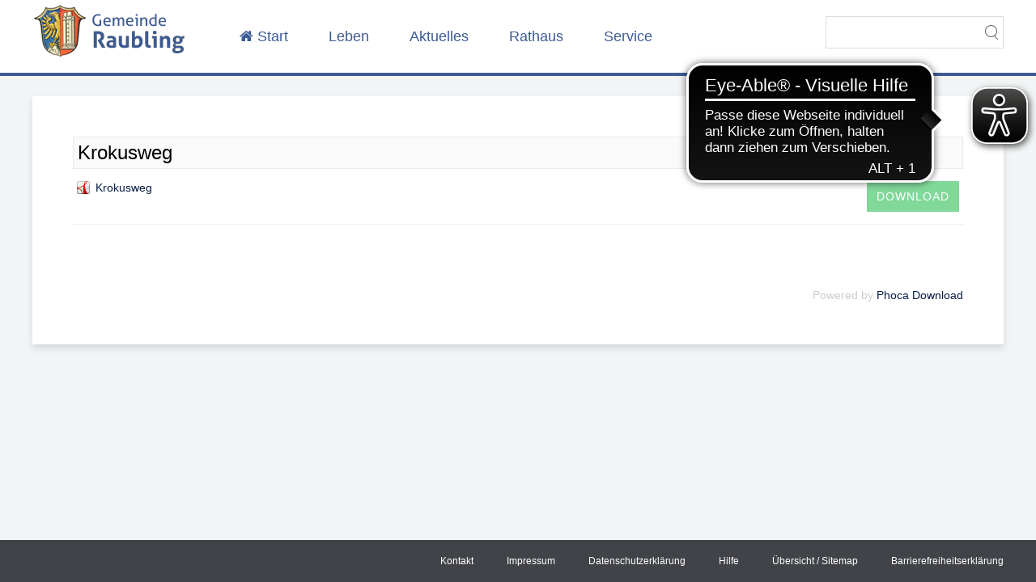

--- FILE ---
content_type: text/html; charset=utf-8
request_url: https://www.raubling.de/component/phocadownload/category/68-krokusweg.html
body_size: 4859
content:
<!DOCTYPE HTML>
<html prefix="og: http://ogp.me/ns#" lang="de-de" dir="ltr"  data-config='{"twitter":0,"plusone":0,"facebook":0,"style":"default"}'>

<head>
<meta http-equiv="X-UA-Compatible" content="IE=edge">
<meta name="viewport" content="width=device-width, initial-scale=1">
<meta charset="utf-8" />
	<base href="https://www.raubling.de/component/phocadownload/category/68-krokusweg.html" />
	<meta name="keywords" content="Raubling, Gemeinde, Inntal, Landkreis Rosenheim" />
	<meta name="description" content="Offizieller Internetauftritt der Gemeinde Raubling" />
	<meta name="generator" content="Joomla! - Open Source Content Management" />
	<title>Gemeinde Raubling - Krokusweg - Gemeinde Raubling</title>
	<link href="https://www.raubling.de/component/search/?id=68:krokusweg&amp;format=opensearch" rel="search" title="Suchen Gemeinde Raubling" type="application/opensearchdescription+xml" />
	<link href="/templates/gemeinde_raubling/favicon.ico" rel="shortcut icon" type="image/vnd.microsoft.icon" />
	<link href="https://cdnjs.cloudflare.com/ajax/libs/simple-line-icons/2.4.1/css/simple-line-icons.min.css" rel="stylesheet" />
	<link href="/templates/gemeinde_raubling/css/k2.css?v=2.21" rel="stylesheet" />
	<link href="/media/com_phocadownload/css/main/phocadownload.css" rel="stylesheet" />
	<link href="/media/com_phocadownload/css/main/rating.css" rel="stylesheet" />
	<link href="/media/com_phocadownload/css/custom/default.css" rel="stylesheet" />
	<link href="/media/system/css/modal.css?c27e6d1d5e8fb08a4301e7f8ad1f2bb1" rel="stylesheet" />
	<link href="/plugins/system/jce/css/content.css?aa754b1f19c7df490be4b958cf085e7c" rel="stylesheet" />
	<script type="application/json" class="joomla-script-options new">{"csrf.token":"f800349b7b7e21c9274d1bf7e53fd1b9","system.paths":{"root":"","base":""}}</script>
	<script src="/media/jui/js/jquery.min.js?c27e6d1d5e8fb08a4301e7f8ad1f2bb1"></script>
	<script src="/media/jui/js/jquery-noconflict.js?c27e6d1d5e8fb08a4301e7f8ad1f2bb1"></script>
	<script src="/media/jui/js/jquery-migrate.min.js?c27e6d1d5e8fb08a4301e7f8ad1f2bb1"></script>
	<script src="/media/k2/assets/js/k2.frontend.js?v=2.21&sitepath=/"></script>
	<script src="/media/system/js/mootools-core.js?c27e6d1d5e8fb08a4301e7f8ad1f2bb1"></script>
	<script src="/media/system/js/core.js?c27e6d1d5e8fb08a4301e7f8ad1f2bb1"></script>
	<script src="/media/system/js/mootools-more.js?c27e6d1d5e8fb08a4301e7f8ad1f2bb1"></script>
	<script src="/media/system/js/modal.js?c27e6d1d5e8fb08a4301e7f8ad1f2bb1"></script>
	<script src="/media/jui/js/bootstrap.min.js?c27e6d1d5e8fb08a4301e7f8ad1f2bb1"></script>
	<script src="/media/widgetkit/uikit2-c6b04036.js"></script>
	<script src="/media/widgetkit/wk-scripts-d900a143.js"></script>
	<script>

		jQuery(document).ready(function(){
			
			jQuery("#phModalPlay").on("hidden.bs.modal", function (e) {
				jQuery("#phModalPlay iframe").attr("src", jQuery("#phModalPlay iframe").attr("src"));
				jQuery("audio").each(function(){this.pause();this.currentTime = 0;});
				jQuery("video").each(function(){this.pause();this.currentTime = 0;});
			});
			
			
			jQuery(".pd-modal-button").on("click", function () {
				var $target	= jQuery(this).data("target");
				var $href 	= jQuery(this).data("href");
				var $body	= $target + "Body";
				var $dialog	= $target + "Dialog";
				var $height	= jQuery(this).data("height");
				var $width	= jQuery(this).data("width");
				var $heightD= jQuery(this).data("height-dialog");
				var $widthD	= jQuery(this).data("width-dialog");
				var $type	= jQuery(this).data("type");
				jQuery($body).css("height", $height);
				jQuery($target).css("width", $width);
				jQuery($body).css("overflow-y", "auto");
				jQuery($dialog).css("height", $heightD);
				jQuery($dialog).css("width", $widthD);
				

				if ($type == "image") {
					jQuery($body).html('<img class="img-responsive" src="' + $href + '" />');
				} else if ($type == "document") {
					$widthD = $widthD -50;
					$heightD = $heightD -40;
					jQuery($body).html('<object type="application/pdf" data="' + $href + '" width="' + $widthD + '" height="' + $heightD + '" ></object>');
				} else {
					jQuery($body).load($href, function (response, status, xhr) {
						if (status == "success") {
							/*jQuery($target).modal({ show: true });*/
						}
					});
				}
			});
		});
		jQuery(function($) {
			SqueezeBox.initialize({});
			initSqueezeBox();
			$(document).on('subform-row-add', initSqueezeBox);

			function initSqueezeBox(event, container)
			{
				SqueezeBox.assign($(container || document).find('a.pd-modal-button').get(), {
					parse: 'rel'
				});
			}
		});

		window.jModalClose = function () {
			SqueezeBox.close();
		};

		// Add extra modal close functionality for tinyMCE-based editors
		document.onreadystatechange = function () {
			if (document.readyState == 'interactive' && typeof tinyMCE != 'undefined' && tinyMCE)
			{
				if (typeof window.jModalClose_no_tinyMCE === 'undefined')
				{
					window.jModalClose_no_tinyMCE = typeof(jModalClose) == 'function'  ?  jModalClose  :  false;

					jModalClose = function () {
						if (window.jModalClose_no_tinyMCE) window.jModalClose_no_tinyMCE.apply(this, arguments);
						tinyMCE.activeEditor.windowManager.close();
					};
				}

				if (typeof window.SqueezeBoxClose_no_tinyMCE === 'undefined')
				{
					if (typeof(SqueezeBox) == 'undefined')  SqueezeBox = {};
					window.SqueezeBoxClose_no_tinyMCE = typeof(SqueezeBox.close) == 'function'  ?  SqueezeBox.close  :  false;

					SqueezeBox.close = function () {
						if (window.SqueezeBoxClose_no_tinyMCE)  window.SqueezeBoxClose_no_tinyMCE.apply(this, arguments);
						tinyMCE.activeEditor.windowManager.close();
					};
				}
			}
		};
		GOOGLE_MAPS_API_KEY = "AIzaSyAkxYu18X-05tr3utBBrh6yWuVNVP_b7CI";
	</script>
	<script type="text/javascript" src="https://www.raubling.de/media/com_phocadownload/js/overlib/overlib_mini.js"></script>
	<style type="text/css"> 
 #sbox-window.phocadownloadplaywindow   {background-color:#fff;padding:2px} 
 #sbox-overlay.phocadownloadplayoverlay  {background-color:#000;} 
 </style>
	<style type="text/css"> 
 #sbox-window.phocadownloadpreviewwindow   {background-color:#fff;padding:2px} 
 #sbox-overlay.phocadownloadpreviewoverlay  {background-color:#000;} 
 </style>

<link rel="apple-touch-icon-precomposed" href="/templates/gemeinde_raubling/apple_touch_icon.png">
<link rel="stylesheet" href="/templates/gemeinde_raubling/css/bootstrap.css">
<link rel="stylesheet" href="/templates/gemeinde_raubling/css/theme.css">
<link rel="stylesheet" href="/templates/gemeinde_raubling/css/custom.css">
<script src="/templates/gemeinde_raubling/warp/vendor/uikit/js/uikit.js"></script>
<script src="/templates/gemeinde_raubling/warp/vendor/uikit/js/components/autocomplete.js"></script>
<script src="/templates/gemeinde_raubling/warp/vendor/uikit/js/components/search.js"></script>
<script src="/templates/gemeinde_raubling/warp/vendor/uikit/js/components/tooltip.js"></script>
<script src="/templates/gemeinde_raubling/warp/vendor/uikit/js/components/sticky.js"></script>
<script src="/templates/gemeinde_raubling/warp/js/social.js"></script>
<script src="/templates/gemeinde_raubling/js/theme.js"></script>
<script async src="https://cdn.eye-able.com/configs/www.raubling.de.js"></script>
<script async src="https://cdn.eye-able.com/public/js/eyeAble.js"></script>
</head>

<body class="tm-noblog">

    
        <div class="tm-navbar" data-uk-sticky="{media: 768}" >

        <div class="uk-navbar">
    <div class="tm-headerbar tm-headerbar-default uk-container uk-container-center uk-flex uk-flex-space-between">
        <div class="uk-flex uk-flex-middle">

                        <a class="tm-logo uk-visible-large" href="https://www.raubling.de">
	<p><img src="/images/logo/logo.png" alt="Gemeinde Raubling" /></p></a>
            
                        <a class="tm-logo-small uk-hidden-large" href="https://www.raubling.de">
	<p><img src="/images/logo/logo.png" alt="logo" width="135" height="47" /></p></a>
            
                        <nav class="uk-visible-large">
                <ul class="uk-navbar-nav uk-hidden-small"><li class="uk-active"><a href="/"><i class="uk-icon-home"></i> Start</a></li><li class="uk-parent" data-uk-dropdown="{'preventflip':'y'}" aria-haspopup="true" aria-expanded="false"><a href="#">Leben</a>
<div class="uk-dropdown uk-dropdown-navbar uk-dropdown-width-2" style="min-width: 480px; max-width: 480px; width:240px;"><div class="uk-grid uk-dropdown-grid"><div class="uk-width-1-2"><ul class="uk-nav uk-nav-navbar"><li><a href="/leben/angebote-senioren.html">Angebote Senioren</a></li><li><a href="/leben/badeseen.html">Badeseen</a></li><li><a href="/leben/soziale-stadt-raubling-buergerhaus.html">Bürgerhaus Raubling</a></li><li><a href="/leben/chronik-raubling.html">Chronik Raubling</a></li><li><a href="/leben/erlebnis-moor.html">Erlebnis Moor</a></li><li><a href="/leben/ferienprogramm.html">Ferienprogramm</a></li><li><a href="/leben/freibad-grossholzhausen.html">Freibad Großholzhausen</a></li><li><a href="/leben/gemeindebuecherei.html">Gemeindebücherei</a></li><li><a href="/leben/gemeindejugendpflege.html">Gemeindejugendpflege</a></li><li><a href="/leben/jugendzentrum.html">Jugendzentrum</a></li><li><a href="/leben/kinderbetreuung.html">Kinderbetreuung</a></li></ul></div><div class="uk-width-1-2"><ul class="uk-nav uk-nav-navbar"><li><a href="/leben/kinderspielplaetze.html">Kinderspielplätze</a></li><li><a href="/leben/kirchen-pfarraemter.html">Kirchen &amp; Pfarrämter</a></li><li><a href="/leben/oekomodellregion.html">Ökomodellregion</a></li><li><a href="/leben/schulen.html">Schulen</a></li><li><a href="/leben/sportplaetze.html">Sportplätze</a></li><li><a href="/leben/soziale-einrichtungen.html">Soziale Einrichtungen</a></li><li><a href="/leben/ueber-raubling.html">Über Raubling</a></li><li><a href="/leben/unterkuenfte-ferienwohnung-hotel-pension-raubling-inntal.html">Unterkünfte</a></li><li><a href="/leben/vereine-verbaende.html">Vereine &amp; Verbände</a></li><li><a href="/leben/volkshochschule.html">Volkshochschule</a></li><li><a href="/leben/wohnberatung.html">Wohnberatung</a></li></ul></div></div></div></li><li class="uk-parent" data-uk-dropdown="{'preventflip':'y'}" aria-haspopup="true" aria-expanded="false"><a href="#">Aktuelles</a>
<div class="uk-dropdown uk-dropdown-navbar uk-dropdown-width-1" style="min-width: 240px; max-width: 240px; width:240px;"><div class="uk-grid uk-dropdown-grid"><div class="uk-width-1-1"><ul class="uk-nav uk-nav-navbar"><li><a href="/aktuelles/aktuelles-aus-raubling.html">Aktuelle Informationen</a></li><li><a href="/aktuelles/fundtiere.html">Fundtiere </a></li><li><a href="/aktuelles/veranstaltungskalender-in-und-um-raubling.html">Veranstaltungskalender</a></li><li><a href="/aktuelles/gemeindeanzeiger-pdf.html">Gemeindeanzeiger PDF</a></li></ul></div></div></div></li><li class="uk-parent" data-uk-dropdown="{'preventflip':'y'}" aria-haspopup="true" aria-expanded="false"><a href="#">Rathaus</a>
<div class="uk-dropdown uk-dropdown-navbar uk-dropdown-width-3" style="min-width: 720px; max-width: 720px; width:240px;"><div class="uk-grid uk-dropdown-grid"><div class="uk-width-1-3"><ul class="uk-nav uk-nav-navbar"><li><a href="/rathaus/rathaus-raubling.html">Rathaus Raubling</a></li><li><a href="/rathaus/buergermeister.html">Bürgermeister</a></li><li><a href="/rathaus/buergersprechstunde.html">Bürgersprechstunde</a></li><li><a href="/rathaus/gemeinderat.html">Gemeinderat</a></li><li><a href="/rathaus/sitzungsdienst.html">Sitzungsdienst</a></li><li><a href="/rathaus/was-erledige-ich-wo.html">Was erledige ich wo?</a></li><li><a href="/rathaus/leistungsuebersicht.html">Leistungsübersicht</a></li></ul></div><div class="uk-width-1-3"><ul class="uk-nav uk-nav-navbar"><li><a href="/rathaus/telefonliste-rathaus.html">Telefonliste Rathaus</a></li><li><a href="/rathaus/stellen.html">Stellenangebote</a></li><li><a href="https://www.buergerservice-portal.de/bayern/raubling/" target="_blank" rel="noopener noreferrer">Bürgerserviceportal online</a></li><li><a href="/rathaus/formular-download.html">Formular-Download</a></li><li><a href="/rathaus/ortsrecht-satzungen.html">Ortsrecht &amp; Satzungen</a></li><li><a href="/rathaus/bauleitplanung.html">Bauleitplanung</a></li></ul></div><div class="uk-width-1-3"><ul class="uk-nav uk-nav-navbar"><li><a href="/rathaus/digitales-bauantragsverfahren.html">Digitales Bauantragsverfahren</a></li><li><a href="/rathaus/gemeinde-einrichtungen.html">Gemeinde-Einrichtungen</a></li><li><a href="/rathaus/fotoarchiv-raubling.html">Fotoarchiv</a></li><li><a href="/rathaus/integriertes-staedtebauliches-entwicklungskonzept-raubling.html">ISEK Raubling</a></li><li><a href="/rathaus/mobilitaetskonzept.html">Mobilitätskonzept</a></li><li><a href="/rathaus/sur-arbeitsgemeinschaft-stadt-und-umlandbereich-rosenheim.html">SUR - AG Stadt- und Umlandbereich Rosenheim</a></li></ul></div></div></div></li><li class="uk-parent" data-uk-dropdown="{'preventflip':'y'}" aria-haspopup="true" aria-expanded="false"><a href="#">Service</a>
<div class="uk-dropdown uk-dropdown-navbar uk-dropdown-width-1" style="min-width: 240px; max-width: 240px; width:240px;"><div class="uk-grid uk-dropdown-grid"><div class="uk-width-1-1"><ul class="uk-nav uk-nav-navbar"><li><a href="/service-gemeinde-raubling/standort.html">Standort</a></li><li><a href="/service-gemeinde-raubling/wertstoffhof-raubling.html">Wertstoffhof Raubling</a></li><li><a href="/service-gemeinde-raubling/muellabfuhrkalender.html">Müllabfuhr</a></li><li><a href="/service-gemeinde-raubling/wasserwerk-raubling.html">Wasserwerk Raubling</a></li><li><a href="/service-gemeinde-raubling/schnelles-internet.html">Schnelles Internet</a></li><li><a href="/service-gemeinde-raubling/brenner-nordzulauf.html">Brenner-Nordzulauf</a></li><li><a href="/service-gemeinde-raubling/gemeinde-wohnungsmarkt.html">Gemeinde-Wohnungsmarkt</a></li><li><a href="/service-gemeinde-raubling/beitrag-fuer-gemeindeanzeiger.html">Beitrag für Gemeindeanzeiger</a></li><li><a href="/service-gemeinde-raubling/solarkataster.html">Solarkataster</a></li><li><a href="/service-gemeinde-raubling/kommunale-waermeplanung.html">Kommunale Wärmeplanung</a></li></ul></div></div></div></li></ul>            </nav>
                    </div>
                            <div class="uk-flex uk-flex-middle uk-flex-right">
                                        <div class="uk-visible-large">
                        
<form id="search-40-69719654da9b9" class="uk-search" action="/component/phocadownload/" method="post" data-uk-search="{'source': '/component/search/?tmpl=raw&amp;type=json&amp;ordering=&amp;searchphrase=all', 'param': 'searchword', 'msgResultsHeader': 'Suchergebnis', 'msgMoreResults': 'Weitere Ergebnisse', 'msgNoResults': 'Nichts gefunden', flipDropdown: 1}">
	<input  type="text" name="searchword" placeholder="suchen...">
	<input type="hidden" name="task"   value="search">
	<input type="hidden" name="option" value="com_search">
	<input type="hidden" name="Itemid" value="">
</form>
                    </div>
                                    </div>

                                    <a href="#offcanvas" class="uk-navbar-toggle uk-hidden-large" data-uk-offcanvas></a>
                                </div>
</div>

    </div>
    
    <div class="uk-container uk-container-center">

        
        
        
        
                <div id="tm-main" class="uk-grid" data-uk-grid-match data-uk-grid-margin>


                        <div class="tm-main uk-width-large-1-1 uk-flex-order-last">

                
                                <main id="tm-content" class="tm-content">

                    
                    <div id="system-message-container">
</div>
<div id="phoca-dl-category-box" class="pd-category-view"><div class="pd-category"><h3 class="ph-subheader pd-ctitle" >Krokusweg</h3><div class="pd-filebox"><div class="pd-filenamebox"><div class="pd-filename"><div class="pd-document16" style="background: url('https://www.raubling.de/media/com_phocadownload/images/mime/16/icon-pdf.png') 0 center no-repeat;"><div class="pd-float"><a class="" href="/component/phocadownload/category/68-krokusweg.html?download=354:krokusweg" >Krokusweg</a></div></div></div></div>
<div class="pd-buttons"><div class="pd-button-download"><a class="btn btn-success" href="/component/phocadownload/category/68-krokusweg.html?download=354:krokusweg" >Download</a></div></div><div class="pd-cb"></div></div><form action="https://www.raubling.de/component/phocadownload/category/68-krokusweg.html" method="post" name="adminForm">
<div class="pd-cb">&nbsp;</div><div class="pgcenter"><div class="pagination"></div></div>
<input type="hidden" name="f800349b7b7e21c9274d1bf7e53fd1b9" value="1" /></form></div></div><div class="pd-cb">&nbsp;</div><div style="text-align:right;color:#ccc;display:block">Powered by <a href="https://www.phoca.cz/phocadownload">Phoca Download</a></div>
                </main>
                
                
            </div>
            
                                    
        </div>
        


        
        
        
        
    </div>

    
    
    <footer id="tm-footer" class="tm-footer uk-position-relative ">

        <div class="uk-container uk-container-center">

            <div class="uk-flex uk-flex-middle uk-flex-space-between uk-text-center-small">

                <div class="tm-footer-left">
                                                        </div>

                
                <div class="tm-footer-right">
                    <div class="uk-panel"><ul class="uk-subnav uk-subnav-line"><li><a href="/kontakt.html">Kontakt</a></li><li><a href="/impressum.html">Impressum</a></li><li><a href="/datenschutzerklaerung.html">Datenschutzerklärung</a></li><li><a href="/hilfe.html">Hilfe</a></li><li><a href="/uebersicht-sitemap.html">Übersicht / Sitemap</a></li><li><a href="/barrierefreiheitserklaerung.html">Barrierefreiheitserklärung</a></li></ul></div>                </div>

                
            </div>

        </div>

    </footer>
    
    
        <div id="offcanvas" class="uk-offcanvas">
        <div class="uk-offcanvas-bar uk-offcanvas-bar-flip"><ul class="uk-nav uk-nav-offcanvas"><li class="uk-active"><a href="/"><i class="uk-icon-home"></i> Start</a></li><li class="uk-parent"><a href="#">Leben</a>
<ul class="uk-nav-sub"><li><a href="/leben/angebote-senioren.html">Angebote Senioren</a></li><li><a href="/leben/badeseen.html">Badeseen</a></li><li><a href="/leben/soziale-stadt-raubling-buergerhaus.html">Bürgerhaus Raubling</a></li><li><a href="/leben/chronik-raubling.html">Chronik Raubling</a></li><li><a href="/leben/erlebnis-moor.html">Erlebnis Moor</a></li><li><a href="/leben/ferienprogramm.html">Ferienprogramm</a></li><li><a href="/leben/freibad-grossholzhausen.html">Freibad Großholzhausen</a></li><li><a href="/leben/gemeindebuecherei.html">Gemeindebücherei</a></li><li><a href="/leben/gemeindejugendpflege.html">Gemeindejugendpflege</a></li><li><a href="/leben/jugendzentrum.html">Jugendzentrum</a></li><li><a href="/leben/kinderbetreuung.html">Kinderbetreuung</a></li><li><a href="/leben/kinderspielplaetze.html">Kinderspielplätze</a></li><li><a href="/leben/kirchen-pfarraemter.html">Kirchen &amp; Pfarrämter</a></li><li><a href="/leben/oekomodellregion.html">Ökomodellregion</a></li><li><a href="/leben/schulen.html">Schulen</a></li><li><a href="/leben/sportplaetze.html">Sportplätze</a></li><li><a href="/leben/soziale-einrichtungen.html">Soziale Einrichtungen</a></li><li><a href="/leben/ueber-raubling.html">Über Raubling</a></li><li><a href="/leben/unterkuenfte-ferienwohnung-hotel-pension-raubling-inntal.html">Unterkünfte</a></li><li><a href="/leben/vereine-verbaende.html">Vereine &amp; Verbände</a></li><li><a href="/leben/volkshochschule.html">Volkshochschule</a></li><li><a href="/leben/wohnberatung.html">Wohnberatung</a></li></ul></li><li class="uk-parent"><a href="#">Aktuelles</a>
<ul class="uk-nav-sub"><li><a href="/aktuelles/aktuelles-aus-raubling.html">Aktuelle Informationen</a></li><li><a href="/aktuelles/fundtiere.html">Fundtiere </a></li><li><a href="/aktuelles/veranstaltungskalender-in-und-um-raubling.html">Veranstaltungskalender</a></li><li><a href="/aktuelles/gemeindeanzeiger-pdf.html">Gemeindeanzeiger PDF</a></li></ul></li><li class="uk-parent"><a href="#">Rathaus</a>
<ul class="uk-nav-sub"><li><a href="/rathaus/rathaus-raubling.html">Rathaus Raubling</a></li><li><a href="/rathaus/buergermeister.html">Bürgermeister</a></li><li><a href="/rathaus/buergersprechstunde.html">Bürgersprechstunde</a></li><li><a href="/rathaus/gemeinderat.html">Gemeinderat</a></li><li><a href="/rathaus/sitzungsdienst.html">Sitzungsdienst</a></li><li><a href="/rathaus/was-erledige-ich-wo.html">Was erledige ich wo?</a></li><li><a href="/rathaus/leistungsuebersicht.html">Leistungsübersicht</a></li><li><a href="/rathaus/telefonliste-rathaus.html">Telefonliste Rathaus</a></li><li><a href="/rathaus/stellen.html">Stellenangebote</a></li><li><a href="https://www.buergerservice-portal.de/bayern/raubling/" target="_blank" rel="noopener noreferrer">Bürgerserviceportal online</a></li><li><a href="/rathaus/formular-download.html">Formular-Download</a></li><li><a href="/rathaus/ortsrecht-satzungen.html">Ortsrecht &amp; Satzungen</a></li><li><a href="/rathaus/bauleitplanung.html">Bauleitplanung</a></li><li><a href="/rathaus/digitales-bauantragsverfahren.html">Digitales Bauantragsverfahren</a></li><li><a href="/rathaus/gemeinde-einrichtungen.html">Gemeinde-Einrichtungen</a></li><li><a href="/rathaus/fotoarchiv-raubling.html">Fotoarchiv</a></li><li><a href="/rathaus/integriertes-staedtebauliches-entwicklungskonzept-raubling.html">ISEK Raubling</a></li><li><a href="/rathaus/mobilitaetskonzept.html">Mobilitätskonzept</a></li><li><a href="/rathaus/sur-arbeitsgemeinschaft-stadt-und-umlandbereich-rosenheim.html">SUR - AG Stadt- und Umlandbereich Rosenheim</a></li></ul></li><li class="uk-parent"><a href="#">Service</a>
<ul class="uk-nav-sub"><li><a href="/service-gemeinde-raubling/standort.html">Standort</a></li><li><a href="/service-gemeinde-raubling/wertstoffhof-raubling.html">Wertstoffhof Raubling</a></li><li><a href="/service-gemeinde-raubling/muellabfuhrkalender.html">Müllabfuhr</a></li><li><a href="/service-gemeinde-raubling/wasserwerk-raubling.html">Wasserwerk Raubling</a></li><li><a href="/service-gemeinde-raubling/schnelles-internet.html">Schnelles Internet</a></li><li><a href="/service-gemeinde-raubling/brenner-nordzulauf.html">Brenner-Nordzulauf</a></li><li><a href="/service-gemeinde-raubling/gemeinde-wohnungsmarkt.html">Gemeinde-Wohnungsmarkt</a></li><li><a href="/service-gemeinde-raubling/beitrag-fuer-gemeindeanzeiger.html">Beitrag für Gemeindeanzeiger</a></li><li><a href="/service-gemeinde-raubling/solarkataster.html">Solarkataster</a></li><li><a href="/service-gemeinde-raubling/kommunale-waermeplanung.html">Kommunale Wärmeplanung</a></li></ul></li></ul></div>
    </div>
    
</body>
</html>


--- FILE ---
content_type: text/css
request_url: https://www.raubling.de/media/com_phocadownload/css/custom/default.css
body_size: -52
content:
/* 
Phoca Download
https://www.phoca.cz/ 
https://www.phoca.cz/phocadownload
*/

--- FILE ---
content_type: text/css
request_url: https://www.raubling.de/templates/gemeinde_raubling/css/custom.css
body_size: 385
content:
.uk-nav-search > li.uk-active > a {
    color: #cdcdcd;
}

.tm-article-container > .uk-text-center.uk-margin-large-bottom { text-align: left !important; }


select:focus,
textarea:focus,
input[type="text"]:focus,
input[type="password"]:focus,
input[type="datetime"]:focus,
input[type="datetime-local"]:focus,
input[type="date"]:focus,
input[type="month"]:focus,
input[type="time"]:focus,
input[type="week"]:focus,
input[type="number"]:focus,
input[type="email"]:focus,
input[type="url"]:focus,
input[type="search"]:focus,
input[type="tel"]:focus,
input[type="color"]:focus,
.uneditable-input:focus {
  /* Reset */
  box-shadow: none;
  /* Overrides */
  outline: 0;
  background: rgba(0, 0, 0, 0);
}



select, textarea, input[type="text"], input[type="password"], input[type="datetime"], input[type="datetime-local"], input[type="date"], input[type="month"], input[type="time"], input[type="week"], input[type="number"], input[type="email"], input[type="url"], input[type="search"], input[type="tel"], input[type="color"], .uneditable-input {
    border-radius: 0;
    border-width: 1px;
    box-shadow: none;
    color: #5c5c5c;
    font-family: Verdana,Arial,sans-serif;
    font-size: 13px;
    font-weight: 100;
    height: 30px;
    line-height: 30px;
    position: relative;
    transition: box-shadow 0.12s ease-in-out 0s;


